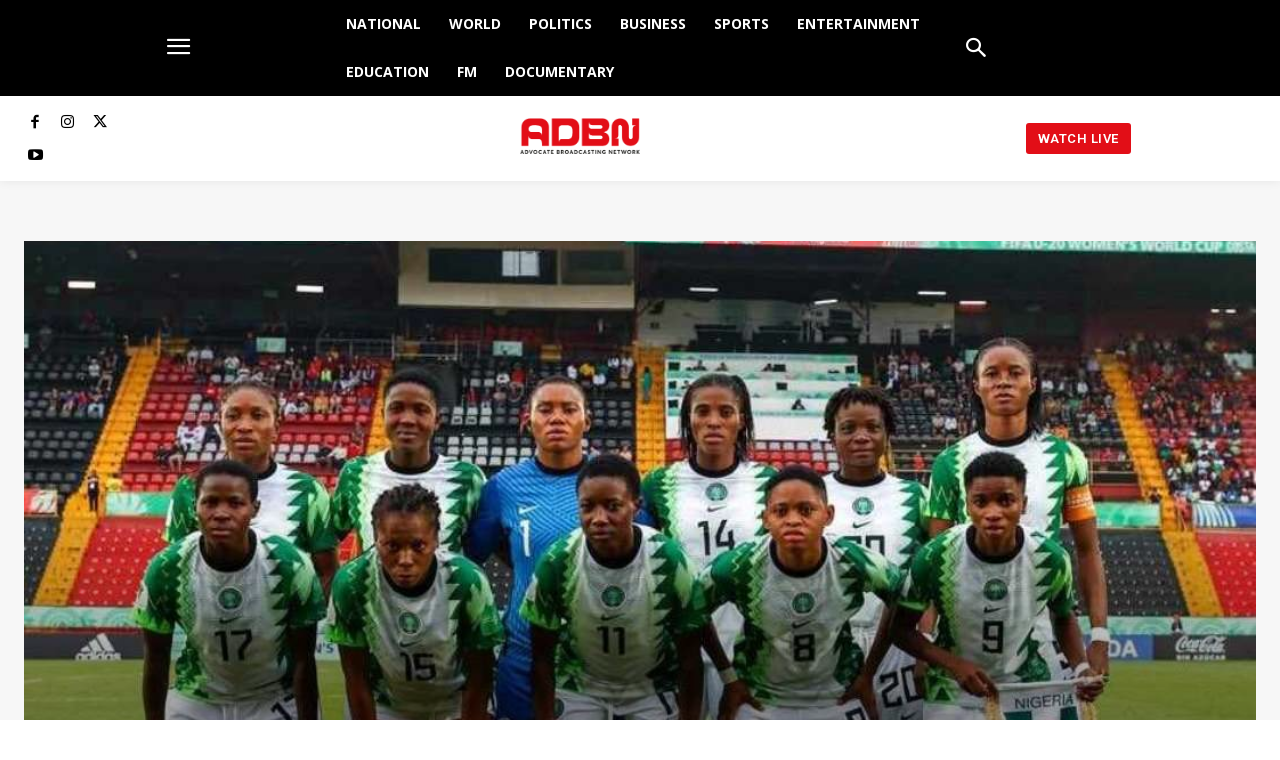

--- FILE ---
content_type: text/html; charset=utf-8
request_url: https://www.google.com/recaptcha/api2/aframe
body_size: 269
content:
<!DOCTYPE HTML><html><head><meta http-equiv="content-type" content="text/html; charset=UTF-8"></head><body><script nonce="UC7Z5cPALYWv2moM9HIQzQ">/** Anti-fraud and anti-abuse applications only. See google.com/recaptcha */ try{var clients={'sodar':'https://pagead2.googlesyndication.com/pagead/sodar?'};window.addEventListener("message",function(a){try{if(a.source===window.parent){var b=JSON.parse(a.data);var c=clients[b['id']];if(c){var d=document.createElement('img');d.src=c+b['params']+'&rc='+(localStorage.getItem("rc::a")?sessionStorage.getItem("rc::b"):"");window.document.body.appendChild(d);sessionStorage.setItem("rc::e",parseInt(sessionStorage.getItem("rc::e")||0)+1);localStorage.setItem("rc::h",'1769026201503');}}}catch(b){}});window.parent.postMessage("_grecaptcha_ready", "*");}catch(b){}</script></body></html>

--- FILE ---
content_type: application/javascript; charset=utf-8
request_url: https://fundingchoicesmessages.google.com/f/AGSKWxWuJ_1QrNtAgbKKpQsh-N88m6v7jM0IdjnDFySnokzjJDjHoVax8lTxThtVBHxeW7_dQbUsJMRTdq4EiY3WTwobf6w6JvIrh3iaN-mh4_yks63UjllQzWMymW2mYlFXpQx0DN0BHw==?fccs=W251bGwsbnVsbCxudWxsLG51bGwsbnVsbCxudWxsLFsxNzY5MDI2MjAxLDQ5NTAwMDAwMF0sbnVsbCxudWxsLG51bGwsW251bGwsWzcsNiw5XSxudWxsLDIsbnVsbCwiZW4iLG51bGwsbnVsbCxudWxsLG51bGwsbnVsbCwzXSwiaHR0cHM6Ly9hZGJudHYuY29tL2ZhbGNvbmV0cy1vcGVuLWNhbXAtYWhlYWQtb2Ytd2FmdS1iLXVuZGVyLTIwLXdvbWVuLWN1cC8iLG51bGwsW1s4LCI5b0VCUi01bXFxbyJdLFs5LCJlbi1VUyJdLFsxOSwiMiJdLFsxNywiWzBdIl0sWzI0LCIiXSxbMjksImZhbHNlIl1dXQ
body_size: 212
content:
if (typeof __googlefc.fcKernelManager.run === 'function') {"use strict";this.default_ContributorServingResponseClientJs=this.default_ContributorServingResponseClientJs||{};(function(_){var window=this;
try{
var qp=function(a){this.A=_.t(a)};_.u(qp,_.J);var rp=function(a){this.A=_.t(a)};_.u(rp,_.J);rp.prototype.getWhitelistStatus=function(){return _.F(this,2)};var sp=function(a){this.A=_.t(a)};_.u(sp,_.J);var tp=_.ed(sp),up=function(a,b,c){this.B=a;this.j=_.A(b,qp,1);this.l=_.A(b,_.Pk,3);this.F=_.A(b,rp,4);a=this.B.location.hostname;this.D=_.Fg(this.j,2)&&_.O(this.j,2)!==""?_.O(this.j,2):a;a=new _.Qg(_.Qk(this.l));this.C=new _.dh(_.q.document,this.D,a);this.console=null;this.o=new _.mp(this.B,c,a)};
up.prototype.run=function(){if(_.O(this.j,3)){var a=this.C,b=_.O(this.j,3),c=_.fh(a),d=new _.Wg;b=_.hg(d,1,b);c=_.C(c,1,b);_.jh(a,c)}else _.gh(this.C,"FCNEC");_.op(this.o,_.A(this.l,_.De,1),this.l.getDefaultConsentRevocationText(),this.l.getDefaultConsentRevocationCloseText(),this.l.getDefaultConsentRevocationAttestationText(),this.D);_.pp(this.o,_.F(this.F,1),this.F.getWhitelistStatus());var e;a=(e=this.B.googlefc)==null?void 0:e.__executeManualDeployment;a!==void 0&&typeof a==="function"&&_.To(this.o.G,
"manualDeploymentApi")};var vp=function(){};vp.prototype.run=function(a,b,c){var d;return _.v(function(e){d=tp(b);(new up(a,d,c)).run();return e.return({})})};_.Tk(7,new vp);
}catch(e){_._DumpException(e)}
}).call(this,this.default_ContributorServingResponseClientJs);
// Google Inc.

//# sourceURL=/_/mss/boq-content-ads-contributor/_/js/k=boq-content-ads-contributor.ContributorServingResponseClientJs.en_US.9oEBR-5mqqo.es5.O/d=1/exm=ad_blocking_detection_executable,kernel_loader,loader_js_executable,web_iab_tcf_v2_signal_executable/ed=1/rs=AJlcJMwtVrnwsvCgvFVyuqXAo8GMo9641A/m=cookie_refresh_executable
__googlefc.fcKernelManager.run('\x5b\x5b\x5b7,\x22\x5b\x5bnull,\\\x22adbntv.com\\\x22,\\\x22AKsRol_9aNXH-9SwCwrqzxoRlNukZmT4fcULuBFWOTnARmcucBoHNY-awzYiI42dMYYDqnelrHUw8CF-ngK-q6qtm8UD0SOppYzH2Q_eLNQxFPTJpPUKhQI6JOynXCuLOElw6xtW5qM4TlEqB7i4ZuB8Tyq_DYKtOg\\\\u003d\\\\u003d\\\x22\x5d,null,\x5b\x5bnull,null,null,\\\x22https:\/\/fundingchoicesmessages.google.com\/f\/AGSKWxW60j8y0JPwJkBxwCK4nPhC-ksPWtcLCh665Cx2Y7uXzR9cGybeEDpGd3s1ymo1-eEOj4wip4LDzYXDmtYdmRMZLCO90KS9mUFVCsYczuRTvJrHlkW4KTcYnIeiWMUmYPlsNShL1w\\\\u003d\\\\u003d\\\x22\x5d,null,null,\x5bnull,null,null,\\\x22https:\/\/fundingchoicesmessages.google.com\/el\/AGSKWxUepvV1WdQazP61nX_IgEF6NnriFQ9kERdq-A6fqVbFoyVCAvaua5MDKjYvflQSS03ClxvlZiPRd0Oz-5uOoXnHAk7JcQrWKVjusY7k9H7a8GHDicUVr_JSgLrUsuzHclEyqfaj1w\\\\u003d\\\\u003d\\\x22\x5d,null,\x5bnull,\x5b7,6,9\x5d,null,2,null,\\\x22en\\\x22,null,null,null,null,null,3\x5d,null,\\\x22Privacy and cookie settings\\\x22,\\\x22Close\\\x22,null,null,null,\\\x22Managed by Google. Complies with IAB TCF. CMP ID: 300\\\x22\x5d,\x5b2,1\x5d\x5d\x22\x5d\x5d,\x5bnull,null,null,\x22https:\/\/fundingchoicesmessages.google.com\/f\/AGSKWxWn2OdWWG6BdCrCRkKgQTFeeJ3YLKr5DKzzcl1N5rEipqahXlCsRoWHcsp29bB-Fzz8g0iHkgBTvBfxG-bGf_etD2n_eiHuBVl-RGlo-aLDODPPhIvjmvTFnpNBpH2s4ZxbENr3yw\\u003d\\u003d\x22\x5d\x5d');}

--- FILE ---
content_type: application/javascript; charset=utf-8
request_url: https://fundingchoicesmessages.google.com/f/AGSKWxXOm3V6U4kyY5Dv-TcWrU9DF9US0zNyLiW6SgLqjZVxw8cjJQTd36rEmkX4DouHb2qSluitfL2MdzYdBj9VCbCUTebXH6Rhlv0c43KbZ9p_KQWrT5lwTkvXa0xsLV6xPKxEkzZQUOORJY3F4WZHz-iWfZE4I_GMwugT7r3lLQRoERmjMH85wFOXd7xF/_/adlink_-468-60._468x60b._images/ads//ad_request.
body_size: -1292
content:
window['29830f83-26ae-45a2-ae6d-89ebb44a7a64'] = true;